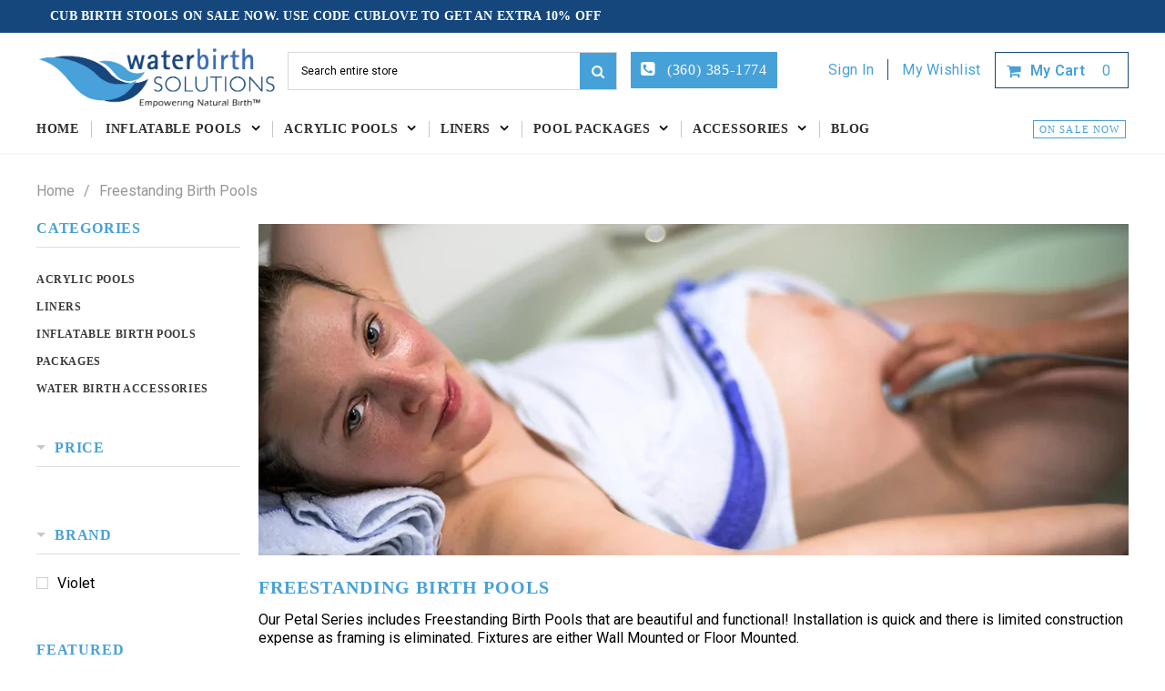

--- FILE ---
content_type: text/css
request_url: https://waterbirthsolutions.com/cdn/shop/t/5/assets/custom.css?v=170088406141466488191742582320
body_size: -386
content:
.template-article .page-header{background:#15477d;padding:12px 20px;color:#fff;margin-bottom:50px}.template-article .page-header .block-title{color:#fff;margin-bottom:0}.template-article .sidebar{background:#eee;padding:30px 20px}.template-article span.blog_author{background:#47a1d9!important;padding:5px 15px;border-radius:100px;color:#fff!important}.blog-detail .article-header h1,.blog-detail h2,.blog-detail h3,.blog-detail h4,.blog-detail h5{text-transform:uppercase!important;font-weight:700!important;letter-spacing:.05em!important;margin-top:30px!important}.blog-detail .article-header h1{font-family:Rokkit;font-size:2em!important;line-height:1.2em!important;margin-top:0!important}.blog-detail .rte p{margin-bottom:20px}.blog-detail .rte ul{position:relative;list-style-type:none;padding-left:20px}.blog-detail .rte ul li,.blog-detail .rte ol li{margin-bottom:15px}.blog-detail .rte ul li:before{content:"\2714";color:#47a1d9;position:absolute;left:0}.blog-detail .rte table{margin-bottom:20px}.blog-detail .rte table th{background:#47a1d9;color:#fff;font-weight:700;font-size:14px;letter-spacing:.3px}.blog-detail .rte table td{background:#eee}.blog-detail .rte table th,.blog-detail .rte table td{border:1px solid #cccccc}.template-article ul.user-tags{background:#eee;border-left:8px solid #47a1d9}.template-article .user-tags li label span{color:#000;font-weight:700}.template-article .user-tags li a,.template-article .user-tags li label{color:#15477d!important}.template-article .user-tags li a:hover{text-decoration:underline}
/*# sourceMappingURL=/cdn/shop/t/5/assets/custom.css.map?v=170088406141466488191742582320 */


--- FILE ---
content_type: text/javascript
request_url: https://waterbirthsolutions.com/cdn/shop/t/5/assets/furnitica.min.js?v=74072687479362138881712603066
body_size: 9757
content:
!function(e){e("body");var t=e(document),a=(e("html"),e(window),localStorage.getItem("items")?JSON.parse(localStorage.getItem("items")):[]);localStorage.setItem("items",JSON.stringify(a)),a.length&&(a=JSON.parse(localStorage.getItem("items"))),e(".collection-sidebar")&&History.Adapter.bind(window,"statechange",function(){History.getState();if(!o.isSidebarAjaxClick){o.sidebarParams();var e=o.sidebarCreateUrl();o.sidebarGetContent(e),o.reActivateSidebar()}o.isSidebarAjaxClick=!1}),window.use_color_swatch&&(e(".swatch :radio").change(function(){var i=e(this).closest(".swatch").attr("data-option-index"),t=e(this).val();e(this).closest("form").find(".single-option-selector").eq(i).val(t).trigger("change")}),Shopify.productOptionsMap={},Shopify.quickViewOptionsMap={},Shopify.updateOptionsInSelector=function(i,t){switch(Shopify.optionsMap=".product"===t?Shopify.productOptionsMap:Shopify.quickViewOptionsMap,i){case 0:var a="root",o=e(t+".single-option-selector:eq(0)");break;case 1:a=e(t+" .single-option-selector:eq(0)").val(),o=e(t+" .single-option-selector:eq(1)");break;case 2:a=e(t+" .single-option-selector:eq(0)").val();a+=" / "+e(t+" .single-option-selector:eq(1)").val();o=e(t+" .single-option-selector:eq(2)")}var n=o.val();o.empty();var r=Shopify.optionsMap[a];if(r&&r.length){for(var s=0;s<r.length;s++){var l=r[s],c=e("<option></option>").val(l).html(l);o.append(c)}e(t+' .swatch[data-option-index="'+i+'"] .swatch-element').each(function(){-1!==e.inArray(e(this).attr("data-value"),r)?e(this).removeClass("soldout").find(":radio").removeAttr("disabled","disabled").removeAttr("checked"):e(this).addClass("soldout").find(":radio").removeAttr("checked").attr("disabled","disabled")}),-1!==e.inArray(n,r)&&o.val(n)}},Shopify.linkOptionSelectors=function(i,t){Shopify.optionsMap=".product"===t?Shopify.productOptionsMap:Shopify.quickViewOptionsMap;for(var a=0;a<i.variants.length;a++){var o=i.variants[a];if(o.available){if(Shopify.optionsMap.root=Shopify.optionsMap.root||[],Shopify.optionsMap.root.push(o.option1),Shopify.optionsMap.root=Shopify.uniq(Shopify.optionsMap.root),i.options.length>1){var n=o.option1;Shopify.optionsMap[n]=Shopify.optionsMap[n]||[],Shopify.optionsMap[n].push(o.option2),Shopify.optionsMap[n]=Shopify.uniq(Shopify.optionsMap[n])}if(3===i.options.length){n=o.option1+" / "+o.option2;Shopify.optionsMap[n]=Shopify.optionsMap[n]||[],Shopify.optionsMap[n].push(o.option3),Shopify.optionsMap[n]=Shopify.uniq(Shopify.optionsMap[n])}}}Shopify.updateOptionsInSelector(0,t),i.options.length>1&&Shopify.updateOptionsInSelector(1,t),3===i.options.length&&Shopify.updateOptionsInSelector(2,t),e(t+" .single-option-selector:eq(0)").change(function(){return Shopify.updateOptionsInSelector(1,t),3===i.options.length&&Shopify.updateOptionsInSelector(2,t),!0}),e(t+" .single-option-selector:eq(1)").change(function(){return 3===i.options.length&&Shopify.updateOptionsInSelector(2,t),!0})}),e(document).ready(function(){o.init(),t.on("shopify:section:load",o.initSlideshow).on("shopify:section:unload",o.initSlideshow)}),e(window).resize(function(){o.initMobileMenu(),o.initResizeImage()}),e(window).scroll(function(){e(this).scrollTop()>200?e("#back-top").fadeIn():e("#back-top").fadeOut()}),e(document).on("click touchstart",function(i){var t=e(".quick-view"),a=e("#dropdown-cart"),n=e("#cartToggle"),r=e("#email-modal .modal-window"),s=e(".customer-area"),l=e(".opt-area");l.is(i.target)||0!==l.has(i.target).length||t.is(i.target)||0!==t.has(i.target).length||a.is(i.target)||0!==a.has(i.target).length||n.is(i.target)||0!==n.has(i.target).length||r.is(i.target)||0!==r.has(i.target).length||s.is(i.target)||0!==s.has(i.target).length||(o.closeQuickViewPopup(),o.closeDropdownCart(),o.closeDropdownAccount())}),e(document).keyup(function(i){27==i.keyCode&&(o.closeQuickViewPopup(),o.closeDropdownCart(),o.closeDropdownAccount(),o.closeDropdownSearch(),clearTimeout(o.furniticaTimeout),e(".modal").is(":visible")&&e(".modal").fadeOut(500))});var o={furniticaTimeout:null,isSidebarAjaxClick:!1,init:function(){this.initColorSwatchGrid(),this.initResizeImage(),this.initSidebar(),this.initMobileSidebar(),this.initMobileMenu(),this.initScrollTop(),this.initQuickView(),this.initCloudzoom(),this.initProductMoreview(),this.initAddToCart(),this.initModal(),this.initProductAddToCart(),this.initDropDownCart(),this.initDropdownSearch(),this.initToggleCollectionPanel(),this.initInfiniteScrolling(),this.initScrollbar(),this.checkbox_checkout(),this.initWishListIcons(),this.doAddOrRemoveWishlish(),this.initWishLists(),this.initSlideshow(),this.productRecomendation(),this.cookie_popup()},cookie_popup:function(){e("#accept-cookies").show(),"closed"==e.cookie("cookieMessage")&&e("#accept-cookies").remove(),e("#accept-cookies .btn").bind("click",function(){e("#accept-cookies").remove(),e.cookie("cookieMessage","closed",{expires:1,path:"/"})}),e("#accept-cookies .close").bind("click",function(){e("#accept-cookies").remove()})},initScrollbar:function(){},sidebarMapTagEvents:function(){e('.sidebar-tag a:not(".clear"), .sidebar-tag label').click(function(i){var t=[];if(Shopify.queryParams.constraint&&(t=Shopify.queryParams.constraint.split("+")),!window.enable_sidebar_multiple_choice&&!e(this).prev().is(":checked")){var a,n,r=e(this).parents(".sidebar-tag").find("input:checked");if(r.length>0)if(a=r.val())(n=t.indexOf(a))>=0&&t.splice(n,1)}(a=e(this).prev().val())&&((n=t.indexOf(a))>=0?t.splice(n,1):t.push(a));t.length?Shopify.queryParams.constraint=t.join("+"):delete Shopify.queryParams.constraint,o.sidebarAjaxClick(),i.preventDefault()})},sidebarMapCategories:function(){e(".collection-sidebar .sidebar-links a").click(function(i){if(!e(this).hasClass("active")){delete Shopify.queryParams.q,o.sidebarAjaxClick(e(this).attr("data-href")),e(".sidebar-links a.active").removeClass("active"),e(this).addClass("active");var t=e(this).parent();t.hasClass("dropdown")&&!t.hasClass("click")&&(e(".dropdown.click").removeClass("click"),t.addClass("click"))}i.preventDefault()}),e(".sidebar-links li .caret").click(function(i){var t=e(this).parent();t.hasClass("click")?t.removeClass("click"):t.addClass("click"),i.preventDefault()})},sidebarMapView:function(){e(".view-mode a").click(function(i){if(!e(this).hasClass("active")){var t=e(".filter-show > button span").text();e(this).hasClass("list")?Shopify.queryParams.view="list"+t:Shopify.queryParams.view=t,o.sidebarAjaxClick(),e(".view-mode a.active").removeClass("active"),e(this).addClass("active")}i.preventDefault()})},sidebarMapShow:function(){e(".filter-show a").click(function(i){if(!e(this).parent().hasClass("active")){var t=e(this).attr("href"),a=e(".view-mode a.active").attr("href");Shopify.queryParams.view="list"==a?"list"+t:t,o.sidebarAjaxClick(),e(".filter-show > button span").text(t),e(".filter-show li.active").removeClass("active"),e(this).parent().addClass("active")}i.preventDefault()})},sidebarViewMode:function(){e(".view-mode a.grid").click(function(i){e(".view-mode a.list").removeClass("active"),e(this).addClass("active"),e(".product-collection").hasClass("product-list")?e(".product-collection").addClass("products-grid-covert"):e(".product-collection").hasClass("products-grid")&&e(".product-collection").removeClass("products-list-covert")}),e(".view-mode a.list").click(function(i){e(".view-mode a.grid").removeClass("active"),e(this).addClass("active"),e(".product-collection").hasClass("products-grid")?e(".product-collection").addClass("products-list-covert"):e(".product-collection").hasClass("product-list")&&e(".product-collection").removeClass("products-grid-covert")})},sidebarInitToggle:function(){e(".sidebar-tag").length>0&&e(".sidebar-tag .widget-title span").click(function(){var i=e(this).parents(".widget-title");i.hasClass("click")?i.removeClass("click"):i.addClass("click"),e(this).parents(".sidebar-tag").find(".widget-content").slideToggle()}),e(".sidebar-links").length>0&&(e(".sidebar-links ul.cat-dropdown a").parents(".dropdown").removeClass("click"),e(".sidebar-links a.active").parents(".dropdown").addClass("click").find("ul.cat-dropdown").show())},sidebarMapSorting:function(i){e(".filter-sortby li span").click(function(i){if(!e(this).parent().hasClass("active")){Shopify.queryParams.sort_by=e(this).attr("data-href"),o.sidebarAjaxClick();var t=e(this).text();e(".filter-sortby > button span").text(t),e(".filter-sortby li.active").removeClass("active"),e(this).parent().addClass("active")}i.preventDefault()})},sidebarMapPaging:function(){e(".template-collection .pagination-page a").click(function(i){var t=e(this).attr("href").match(/page=\d+/g);if(t&&(Shopify.queryParams.page=parseInt(t[0].match(/\d+/g)),Shopify.queryParams.page)){var a=o.sidebarCreateUrl();o.isSidebarAjaxClick=!0,History.pushState({param:Shopify.queryParams},a,a),o.sidebarGetContent(a),e("body,html").animate({scrollTop:500},600)}i.preventDefault()})},sidebarMapClearAll:function(){e(".refined-widgets a.clear-all").click(function(e){delete Shopify.queryParams.constraint,delete Shopify.queryParams.q,o.sidebarAjaxClick(),e.preventDefault()})},ClearSelected:function(){e(".selected-tag a").click(function(i){var t=[];if(Shopify.queryParams.constraint&&(t=Shopify.queryParams.constraint.split("+")),!window.enable_sidebar_multiple_choice&&!e(this).prev().is(":checked")){var a,n,r=e(this).parents(".selected-tag").find("input:checked");if(r.length>0)if(a=r.val())(n=t.indexOf(a))>=0&&t.splice(n,1)}(a=e(this).prev().val())&&((n=t.indexOf(a))>=0?t.splice(n,1):t.push(a));t.length?Shopify.queryParams.constraint=t.join("+"):delete Shopify.queryParams.constraint,o.sidebarAjaxClick(),i.preventDefault()})},sidebarMapClear:function(){e(".sidebar-tag").each(function(){var i=e(this);i.find("input:checked").length>0&&i.find(".clear").show().click(function(t){var a=[];Shopify.queryParams.constraint&&(a=Shopify.queryParams.constraint.split("+")),i.find("input:checked").each(function(){var i=e(this).val();if(i){var t=a.indexOf(i);t>=0&&a.splice(t,1)}}),a.length?Shopify.queryParams.constraint=a.join("+"):delete Shopify.queryParams.constraint,o.sidebarAjaxClick(),t.preventDefault()})})},sidebarMapEvents:function(){o.sidebarMapTagEvents(),o.sidebarMapCategories(),o.sidebarMapView(),o.sidebarMapShow(),o.sidebarMapSorting()},reActivateSidebar:function(){e(".sidebar-custom .active, .sidebar-links .active").removeClass("active"),e(".sidebar-tag input:checked").attr("checked",!1);var i=location.pathname.match(/\/collections\/(.*)(\?)?/);if(i&&i[1]&&e(".sidebar-links a[data-href='"+i[0]+"']").addClass("active"),Shopify.queryParams.view){e(".view-mode .active").removeClass("active");var t=Shopify.queryParams.view;t.indexOf("list")>=0?(e(".view-mode .list").addClass("active"),t=t.replace("list","")):e(".view-mode .grid").addClass("active"),e(".filter-show > button span.number").text(t),e(".filter-show li.active").removeClass("active"),e(".filter-show a[href='"+t+"']").parent().addClass("active")}o.initSortby()},initSortby:function(){if(Shopify.queryParams.sort_by){var i=Shopify.queryParams.sort_by,t=e(".filter-sortby span[data-href='"+i+"']").text();e(".filter-sortby > button span").text(t),e(".filter-sortby li.active").removeClass("active"),e(".filter-sortby span[data-href='"+i+"']").parent().addClass("active")}},sidebarMapData:function(i){var t=e(".col-main .products-grid");0==t.length&&(t=e(".col-main .product-list"));var a=e(i).find(".col-main .products-grid");0==a.length&&(a=e(i).find(".col-main .product-list")),a.length>0&&a.hasClass("products-grid")&&window.product_image_resize&&a.find("img").fakecrop({fill:window.images_size.is_crop,widthSelector:".products-grid .grid-item .product-image",ratioWrapper:window.images_size}),t.replaceWith(a),o.checkNeedToConvertCurrency()&&Currency.convertAll(window.shop_currency,jQuery(".currencies").val(),".col-main span.money","money_format"),e(".padding").length>0?e(".padding").replaceWith(e(i).find(".padding")):e(".block-row.col-main").append(e(i).find(".padding")),e(".padding_top").length>0?e(".padding_top").replaceWith(e(i).find(".padding_top")):e(".block-row.col-main .product-collection.products-grid").before(e(i).find(".padding_top"));var n=e(".page-header"),r=e(i).find(".page-header");if(n.find("h3").text()!=r.find("h3").text()){n.find("h3").replaceWith(r.find("h3"));var s=e(".collection-des"),l=e(i).find(".collection-des");s.find(".rte").length?l.find(".rte").length?s.html(l.find(".rte")):s.find(".rte").hide():s.html(l.find(".rte"));var c=e(".collection-img"),d=e(i).find(".collection-img");c.find("p").length?d.find("p").length?c.html(d.find("p")):c.find("p").hide():c.html(d.find("p"))}if(e(".refined-widgets").replaceWith(e(i).find(".refined-widgets")),e(".sidebar-block").replaceWith(e(i).find(".sidebar-block")),e(".breadcrumb .br_title").replaceWith(e(i).find(".breadcrumb .br_title")),o.initColorSwatchGrid(),e(".spr-badge").length>0)return window.SPR.registerCallbacks(),window.SPR.initRatingHandler(),window.SPR.initDomEls(),window.SPR.loadProducts(),window.SPR.loadBadges()},sidebarCreateUrl:function(i){var t=e.param(Shopify.queryParams).replace(/%2B/g,"+");return i?""!=t?i+"?"+t:i:location.pathname+"?"+t},sidebarAjaxClick:function(e){delete Shopify.queryParams.page;var i=o.sidebarCreateUrl(e);o.isSidebarAjaxClick=!0,History.pushState({param:Shopify.queryParams},i,i),o.sidebarGetContent(i)},sidebarGetContent:function(i){e.ajax({type:"get",url:i,beforeSend:function(){o.showLoading()},success:function(e){o.sidebarMapData(e),o.sidebarMapPaging(),o.translateBlock(".main-content"),o.sidebarMapTagEvents(),o.sidebarInitToggle(),o.sidebarMapClear(),o.sidebarMapClearAll(),o.ClearSelected(),o.hideLoading(),o.initQuickView(),o.initAddToCart(),o.initWishLists(),o.initWishListIcons(),o.initInfiniteScrolling(),o.initScrollbar()},error:function(i,t){o.hideLoading(),e(".loading-modal").hide(),e(".ajax-error-message").text(e.parseJSON(i.responseText).description),o.showModal(".ajax-error-modal")}})},sidebarParams:function(){if(Shopify.queryParams={},location.search.length)for(var e,i=0,t=location.search.substr(1).split("&");i<t.length;i++)(e=t[i].split("=")).length>1&&(Shopify.queryParams[decodeURIComponent(e[0])]=decodeURIComponent(e[1]))},initMobileSidebar:function(){e("footer").append("<a class='option-sidebar left' id='displayTextLeft' href='javascript:void(0)' title='Show Sidebar'><span>Show Sidebar</span></a>"),e("#displayTextLeft").click(function(i){i.preventDefault(),e(".sidebar").is(":hidden")?(e(".sidebar").fadeIn(800),e("body,html").animate({scrollTop:200},600),e("#displayTextLeft").toggleClass("hidden-arrow-left"),e("#displayTextLeft").attr("title","hide-sidebar"),e("#displayTextLeft").html("<span>Hide Sidebar</span>")):(e(".sidebar").fadeOut(800),e("#displayTextLeft").removeClass("hidden-arrow-left"),e("#displayTextLeft").attr("title","show-sidebar"),e("#displayTextLeft").html("<span>Show Sidebar</span>"))})},initSidebar:function(){e(".collection-sidebar").length>=0&&(o.sidebarParams(),o.initSortby(),o.sidebarMapEvents(),o.sidebarMapPaging(),o.sidebarInitToggle(),o.sidebarMapClear(),o.sidebarMapClearAll(),o.ClearSelected()),e(".sidebar-links.no-ajax li .caret").click(function(i){var t=e(this).parent();t.hasClass("click")?t.removeClass("click"):t.addClass("click"),i.preventDefault()})},initSlideshow:function(){var i=e("[data-init-slideshow]");i.length&&i.each(function(){var i=e(this);if(i.data("auto-video")){function t(e,i){null!=e&&null!=i&&e.contentWindow.postMessage(JSON.stringify(i),"*")}function a(e,i){var a,o,n;if(o=(a=e.find(".slick-active .slide-youtube")).find("iframe").get(0),a.hasClass("slide-youtube"))switch(i){case"play":t(o,{event:"command",func:"mute"}),t(o,{event:"command",func:"playVideo"});break;case"pause":t(o,{event:"command",func:"pauseVideo"})}else a.hasClass("slide-video")&&null!=(n=a.children("video").get(0))&&("play"===i?n.play():n.pause())}i.on("init",function(i){i=e(i.currentTarget),setTimeout(function(){a(i,"play")},1e3)}),i.on("beforeChange",function(i,t){a(t=e(t.$slider),"pause")}),i.on("afterChange",function(i,t){a(t=e(t.$slider),"play")})}i.not(".slick-initialized")&&i.slick({slidesToScroll:1,fade:i.data("fade"),cssEase:"ease",adaptiveHeight:!0,autoplay:i.data("autoplay"),autoplaySpeed:i.data("autoplay-speed"),nextArrow:'<button type="button" class="slideshow-slick-next"><i class="fa fa-angle-right" aria-hidden="true"></i></button>',prevArrow:'<button type="button" class="slideshow-slick-prev"><i class="fa fa-angle-left" aria-hidden="true"></i></button>'})})},initMobileMenu:function(){e(".menu-block").is(":visible")?(e(".gf-menu-device-container ul.gf-menu li.dropdown").each(function(){0==e(this).find("> p.toogleClick").length&&e(this).prepend('<p class="toogleClick">+</p>')}),0==e(".menu-block").children().hasClass("gf-menu-device-wrapper")&&e(".menu-block").children().addClass("gf-menu-device-wrapper"),0==e(".gf-menu-device-container").find("ul.gf-menu").size()&&(e(".gf-menu-device-container").append(e(".nav-bar .container").html()),e(".gf-menu-device-container .site-nav").addClass("gf-menu"),e(".gf-menu-device-container .site-nav").removeClass("nav")),e("p.toogleClick").click(function(){e(this).hasClass("mobile-toggle-open")?(e(this).next().next().hide(),e(this).removeClass("mobile-toggle-open")):(e(this).next().next().show(),e(this).addClass("mobile-toggle-open"))}),window.innerWidth<1024&&jQuery(".site-nav .dropdown .menu__moblie").bind("click",function(i){currentEl!=this&&(e(this).next().show(),e(this).prev().addClass("mobile-toggle-open"),i.preventDefault(),currentEl=this)}),e("p.toogleClick").show(),e("div.gf-menu-toggle").hide(),e(".nav-bar .container").hide(),0==e("ul.gf-menu").hasClass("clicked")&&(e(".gf-menu").hide(),e(".gf-menu li.dropdown ul.site-nav-dropdown").hide()),e(".col-1 .inner ul.dropdown").parent().each(function(){0==e(this).find("> p.toogleClick").length&&e(this).prepend('<p class="toogleClick">+</p>')}),e(".cbp-spmenu span.icon-dropdown").remove(),e("ul.gf-menu li.dropdown").each(function(){0==e(this).find("> p.toogleClick").length&&e(this).prepend('<p class="toogleClick">+</p>')}),e("p.toogleClick").click(function(){e(this).hasClass("mobile-toggle-open")?(e(this).next().next().hide(),e(this).removeClass("mobile-toggle-open"),e(this).text("+")):(e(this).next().next().show(),e(this).addClass("mobile-toggle-open"),e(this).text("-"))})):(e(".nav-bar .container").show(),e(".gf-menu").hide());0==e(".menu-block").children().hasClass("gf-menu-device-wrapper")&&e(".menu-block").children().addClass("resized"),e(".header-mobile").is(":visible")?(e(".lang-block").appendTo(jQuery(".opt-area")),e(".currency").appendTo(jQuery(".opt-area"))):(e(".lang-block").prependTo(jQuery(".right-header-top")),e(".currency").prependTo(jQuery(".right-header-top")))},closeDropdownOpt:function(){e(".opt-area .dropdown-menu").is(":visible")&&e(".opt-area .dropdown-menu").slideUp("fast")},initDropdownOpt:function(){e(".header-mobile").is(":visible")?(e(".lang-block").appendTo(jQuery(".opt-area .dropdown-menu")),e(".currency").appendTo(jQuery(".opt-area .dropdown-menu")),e(".opt-area .fa-cog").click(function(){e(".opt-area .dropdown-menu").is(":visible")?e(".opt-area .dropdown-menu").slideUp("fast"):e(".opt-area .dropdown-menu").slideDown("fast")})):(e(".lang-block").appendTo(jQuery(".header-panel-top .container")),e(".currency").appendTo(jQuery(".header-panel-top .container"))),e(".opt-area .fa-cog").click(function(){o.closeDropdownCart()}),e("#cartToggle").click(function(){o.closeDropdownOpt()})},closeDropdownAccount:function(){e(".customer-area").hasClass("open")&&e(".customer-area").removeClass("open")},initDropdownAccount:function(){e(".header-mobile").is(":visible")?(e(".lang-block").appendTo(jQuery(".customer-area .dropdown")),e(".currency").appendTo(jQuery(".customer-area .dropdown"))):(e(".lang-block").prependTo(jQuery(".header-panel .pull-left")),e(".currency").prependTo(jQuery(".header-panel .pull-left"))),e(".customer-area > a").click(function(){e(this).parent().hasClass("open")?e(this).parent().removeClass("open"):e(this).parent().addClass("open")}),e("#cartToggle").click(function(){o.closeDropdownAccount()})},createWishListTplItem:function(i){var t=e("[data-wishlist-container]");jQuery.getJSON(window.router+"/products/"+i+".js",function(i){var a="",o=Shopify.formatMoney(i.price_min,window.money_format);a+='<div class="grid-item" data-wishlist-added="wishlist-'+i.id+'">',a+='<div class="inner product-item" data-product-id="product-'+i.handle+'">',a+='<div class="column col-img"><div class="product-image">',a+='<a href="'+i.url+'" class="product-grid-image" data-collections-related="/collections/all?view=related">',a+='<img src="'+i.featured_image+'" alt="'+i.featured_image.alt+'">',a+="</a></div></div>",a+='<div class="column col-prod">',a+='<a class="product-title" href="'+i.url+'" title="'+i.title+'">'+i.title+"</a>",a+='<div class="product-vendor">',a+='<a href="/collections/vendors?q='+i.vendor+'" title="'+i.vendor+'">'+i.vendor+"</a></div></div>",a+='<div class="column col-price text-center"><div class="price-box">'+o+"</div></div>",a+='<div class="column col-options text-center">',a+='<form action="/cart/add" method="post" class="variants" id="wishlist-product-form-'+i.id+'" data-id="product-actions-'+i.id+'" enctype="multipart/form-data">',i.available?(1==i.variants.length&&(a+='<button data-btn-addToCart class="btn add-to-cart-btn" data-form-id="#wishlist-product-form-'+i.id+'" type="submit">'+window.inventory_text.add_to_cart+'</button><input type="hidden" name="id" value="'+i.variants[0].id+'" />'),i.variants.length>1&&(a+='<a class="btn" title="'+i.title+'" href="'+i.url+'">'+window.inventory_text.select_options+"</a>")):a+='<button class="btn add-to-cart-btn" type="submit" disabled="disabled">'+window.inventory_text.unavailable+"</button>",a+="</form></div>",a+='<div class="column col-remove text-center"><a class="whislist-added" href="#" data-product-handle="'+i.handle+'" data-icon-wishlist data-id="'+i.id+'"><svg class="closemnu" version="1.1" id="Capa_1" xmlns="http://www.w3.org/2000/svg" xmlns:xlink="http://www.w3.org/1999/xlink" x="0px" y="0px" viewBox="0 0 357 357" xml:space="preserve"><g><g><polygon points="357,35.7 321.3,0 178.5,142.8 35.7,0 0,35.7 142.8,178.5 0,321.3 35.7,357 178.5,214.2 321.3,357 357,321.3 214.2,178.5"></polygon></g></g></svg></a></div>',a+="</div></div>",t.append(a);var n=e(".wrapper-wishlist a.share").attr("href");n+=encodeURIComponent(i.title+"\nPrice: "+o.replace(/(<([^>]+)>)/gi,"")+"\nLink: "+window.location.protocol+"//"+window.location.hostname+i.url+"\n\n"),e(".wrapper-wishlist a.share").attr("href",n)})},initWishListPagging:function(){var i=JSON.parse(localStorage.getItem("items")),t=e("#wishlist-paginate"),a='<li class="text disabled prev"><a href="#" title="'+window.inventory_text.previous+'"><i class="fa fa-angle-left" aria-hidden="true"></i><span>'+window.inventory_text.previous+"</span></a></li>",o=e("[data-wishlist-container]");t.children().remove();var n=Math.ceil(i.length/3);if(n<=1)o.children().show();else{for(var r=0;r<n;r++){var s=r+1;a+=0===r?'<li class="active"><a data-page="'+s+'" href="'+s+'" title="'+s+'">'+s+"</a></li>":'<li><a data-page="'+s+'" href="'+s+'" title="'+s+'">'+s+"</a></li>"}a+='<li class="text next"><a href="#" title="'+window.inventory_text.next+'"><span>'+window.inventory_text.next+'</span><i class="fa fa-angle-right" aria-hidden="true"></i></a></li>',t.append(a),o.children().each(function(i,t){i>=0&&i<3?e(t).show():e(t).hide()}),t.off("click.wl-pagging").on("click.wl-pagging","li a",function(i){i.preventDefault();var a=e(this).parent().hasClass("prev"),r=e(this).parent().hasClass("next"),s=e(this).data("page");if(a){var l=parseInt(e(this).parent().siblings(".active").children().data("page"));s=l-1}if(r){l=parseInt(e(this).parent().siblings(".active").children().data("page"));s=l+1}o.children().each(function(i,t){i>=3*(s-1)&&i<3*s?e(t).show():e(t).hide()}),1===s?(t.find(".prev").addClass("disabled"),t.find(".next").removeClass("disabled")):s===n?(t.find(".next").addClass("disabled"),t.find(".prev").removeClass("disabled")):(t.find(".prev").removeClass("disabled"),t.find(".next").removeClass("disabled")),e(this).parent().siblings(".active").removeClass("active"),t.find('[data-page="'+s+'"]').parent().addClass("active")})}},initWishLists:function(){if("undefined"!=typeof Storage){var e=JSON.parse(localStorage.getItem("items"));if(e.length<=0)return;e.forEach(function(e){o.createWishListTplItem(e)}),this.initWishListPagging(),this.translateBlock(".wishlist-page")}else alert("Sorry! No web storage support..")},setAddedForWishlistIcon:function(i){var t=e('[data-product-handle="'+i+'"]');a.indexOf(i)>=0?(t.addClass("whislist-added"),t.find(".wishlist-text").text(window.inventory_text.remove_wishlist)):(t.removeClass("whislist-added"),t.find(".wishlist-text").text(window.inventory_text.add_wishlist))},doAddOrRemoveWishlish:function(){t.off("click.addOrRemoveWishlist","[data-icon-wishlist]").on("click.addOrRemoveWishlist","[data-icon-wishlist]",function(i){i.preventDefault();var t=e(this),n=t.data("id"),r=t.data("product-handle"),s=a.indexOf(r);t.hasClass("whislist-added")?(t.removeClass("whislist-added"),t.find(".wishlist-text").text(window.inventory_text.add_wishlist),e('[data-wishlist-added="wishlist-'+n+'"]').length&&e('[data-wishlist-added="wishlist-'+n+'"]').remove(),a.splice(s,1),localStorage.setItem("items",JSON.stringify(a)),e("[data-wishlist-container]").length&&o.initWishListPagging()):(t.addClass("whislist-added"),t.find(".wishlist-text").text(window.inventory_text.remove_wishlist),e("[data-wishlist-container]").length&&o.createWishListTplItem(r),a.push(r),localStorage.setItem("items",JSON.stringify(a))),o.setAddedForWishlistIcon(r)})},initWishListIcons:function(){var i=localStorage.getItem("items")?JSON.parse(localStorage.getItem("items")):[];if(i.length)for(var t=0;t<i.length;t++){var a=e('[data-product-handle="'+i[t]+'"]');a.addClass("whislist-added"),a.find(".wishlist-text").text(window.inventory_text.remove_wishlist)}},initColorSwatchGrid:function(){jQuery(".item-swatch li label").hover(function(){var e=jQuery(this).parent().find(".hidden a").attr("href");return jQuery(this).parents(".grid-item").find(".product-grid-image img").attr({src:e}),!1})},initResizeImage:function(){window.product_image_resize&&e(".products-grid .product-image img").fakecrop({fill:window.images_size.is_crop,widthSelector:".products-grid .grid-item .product-image",ratioWrapper:window.images_size})},initInfiniteScrolling:function(){e(".infinite-scrolling").length>0&&e(".infinite-scrolling a").click(function(i){i.preventDefault(),e(this).hasClass("disabled")||o.doInfiniteScrolling()})},doInfiniteScrolling:function(){var i=e(".block-row .products-grid");if(i.length||(i=e(".block-row .product-list")),i){var t=e(".infinite-scrolling a").first();e.ajax({type:"GET",url:t.attr("href"),beforeSend:function(){o.showLoading(),e(".loading-modal").show()},success:function(a){o.hideLoading();var n=e(a).find(".block-row .products-grid");if(n.length||(n=e(a).find(".block-row .product-list")),n.length&&(n.hasClass("products-grid")&&window.product_image_resize&&n.children().find("img").fakecrop({fill:window.images_size.is_crop,widthSelector:".products-grid .grid-item .product-image",ratioWrapper:window.images_size}),i.append(n.children()),o.translateBlock("."+i.attr("class")),o.initQuickView(),o.initAddToCart(),o.initWishLists(),o.initWishListIcons(),e(a).find(".infinite-scrolling").length>0?t.attr("href",e(a).find(".infinite-scrolling a").attr("href")):(t.hide(),t.next().show()),window.show_multiple_currencies&&window.shop_currency!=jQuery(".currencies").val()&&Currency.convertAll(window.shop_currency,jQuery(".currencies").val(),"span.money","money_format"),o.initColorSwatchGrid(),e(".spr-badge").length>0))return window.SPR.registerCallbacks(),window.SPR.initRatingHandler(),window.SPR.initDomEls(),window.SPR.loadProducts(),window.SPR.loadBadges()},error:function(i,t){o.hideLoading(),e(".loading-modal").hide(),e(".ajax-error-message").text(e.parseJSON(i.responseText).description),o.showModal(".ajax-error-modal")},dataType:"html"})}},closeEmailModalWindow:function(){e("#email-modal").length>0&&e("#email-modal").is(":visible")&&e("#email-modal .modal-window").fadeOut(600,function(){e("#email-modal .modal-overlay").fadeOut(600,function(){e("#email-modal").hide(),Cookies.set("emailSubcribeModal","closed",{expires:1,path:"/"})})})},showModal:function(i){e(i).fadeIn(500),o.furniticaTimeout=setTimeout(function(){e(i).fadeOut(500)},5e3)},initToggleCollectionPanel:function(){e(".collection-sharing-btn").length>0&&e(".collection-sharing-btn").click(function(){e(".collection-sharing-panel").toggle(),e(".collection-sharing-panel").is(":visible")?(e(".collection-sharing-btn").addClass("btn-hover"),e(".collection-filter-panel").hide(),e(".collection-filter-btn").removeClass("btn-hover")):e(".collection-sharing-btn").removeClass("btn-hover")}),e(".collection-filter-btn").length>0&&(e(".collection-filter-btn").click(function(){e(".collection-filter-panel").toggle(),e(".collection-filter-panel").is(":visible")?(e(".collection-filter-btn").addClass("btn-hover"),e(".collection-sharing-panel").hide(),e(".collection-sharing-btn").removeClass("btn-hover")):e(".collection-filter-btn").removeClass("btn-hover")}),e(".collection-filter-panel select").change(function(i){window.location=e(this).find("option:selected").val()}))},checkItemsInDropdownCart:function(){e("#dropdown-cart .mini-products-list").children().length>0?(e("#dropdown-cart .no-items").hide(),e("#dropdown-cart .has-items").show()):(e("#dropdown-cart .has-items").hide(),e("#dropdown-cart .no-items").show())},initModal:function(){e(".continue-shopping").click(function(){clearTimeout(o.furniticaTimeout),e(".ajax-success-modal").fadeOut(500)}),e(".close-modal, .overlay").click(function(){clearTimeout(o.furniticaTimeout),e(".ajax-success-modal").fadeOut(500)})},initDropDownCart:function(){"click"==window.dropdowncart_type?e("#cartToggle").click(function(){e("#dropdown-cart").is(":visible")?e("#dropdown-cart").slideUp("fast"):e("#dropdown-cart").slideDown("fast")}):"ontouchstart"in document?e("#cartToggle").click(function(){e("#dropdown-cart").is(":visible")?e("#dropdown-cart").slideUp("fast"):e("#dropdown-cart").slideDown("fast")}):(e("#cartToggle").hover(function(){e("#dropdown-cart").is(":visible")||e("#dropdown-cart").slideDown("fast")}),e(".wrapper-top-cart").mouseleave(function(){e("#dropdown-cart").slideUp("fast")})),o.checkItemsInDropdownCart(),e("#dropdown-cart .no-items a").click(function(){e("#dropdown-cart").slideUp("fast")}),e("#dropdown-cart .btn-remove").click(function(i){i.preventDefault();var t=e(this).parents(".item").attr("id");t=t.match(/\d+/g),Shopify.removeItem(t,function(e){o.doUpdateDropdownCart(e)})})},closeDropdownCart:function(){e("#dropdown-cart").is(":visible")&&e("#dropdown-cart").slideUp("fast")},initDropdownSearch:function(){e(".have-fixed .nav-search .icon-search").click(function(){e(".have-fixed .nav-search .search-bar").is(":visible")?e(".have-fixed .nav-search .search-bar").slideUp("fast"):e(".have-fixed .nav-search .search-bar").slideDown("fast")})},closeDropdownSearch:function(){e(".have-fixed .nav-search .search-bar").is(":visible")&&e(".have-fixed .nav-search .search-bar").slideUp("fast")},initProductMoreview:function(){e(".more-view.horizontal").length>0?this.initOwlMoreview():e(".more-view.vertical").length>0&&this.initJcarouselMoreview()},initOwlMoreview:function(){},initJcarouselMoreview:function(){if(e(".more-view.vertical ul").jcarousel({vertical:!0}),e("#product-featured-image").length>0){var i=e("#product-featured-image").height();e(".more-view.vertical").css("height",i+"px")}},initCloudzoom:function(){e("img[id|='product-featured-image']").length>0&&(e("img[id|='product-featured-image']").is(":visible")?(e("img[id|='product-featured-image']").elevateZoom({gallery:"more-view-carousel",cursor:"pointer",galleryActiveClass:"active",imageCrossfade:!1,scrollZoom:!1,onImageSwapComplete:function(){e(".zoomWrapper div").hide()},loadingIcon:window.loading_url}),e(".fancybox").fancybox()):(e("img[id|='product-featured-image']").elevateZoom({gallery:"more-view-carousel",cursor:"pointer",galleryActiveClass:"active",imageCrossfade:!0,scrollZoom:!0,onImageSwapComplete:function(){e(".zoomWrapper div").hide()},loadingIcon:window.loading_url}),e("img[id|='product-featured-image']").bind("click",function(i){var t=e("img[id|='product-featured-image']").data("elevateZoom");return e.fancybox(t.getGalleryList()),!1})))},initScrollTop:function(){e("#back-top").click(function(){return e("body,html").animate({scrollTop:0},400),!1})},initProductAddToCart:function(){e("#product-add-to-cart").length>0&&e("#product-add-to-cart").click(function(i){i.preventDefault();var t=e(this).closest("form").serialize();if("disabled"!=e(this).attr("disabled"))if(window.ajax_cart){var a=e(".product-title h3").html(),n=e(".slick-active img[id|='product-featured-image']").attr("src");o.doAjaxAddToCart(t,a,n)}else e(this).closest("form").submit();return!1})},initAddToCart:function(){e(".add-to-cart-btn").length>0&&e(".add-to-cart-btn").click(function(i){i.preventDefault();var t=e(this).closest("form").serialize();if("disabled"!=e(this).attr("disabled")){var a=e(this).parents(".product-item"),n=e(a).attr("id");if(n=n.match(/\d+/g),window.ajax_cart){var r=e(a).find(".product-title").html(),s=e(a).find(".product-grid-image img").attr("src");o.doAjaxAddToCart(t,r,s)}else e("#product-actions-"+n).submit()}return!1})},showLoading:function(){e(".loading-modal").show()},hideLoading:function(){e(".loading-modal").hide()},doAjaxAddToCart:function(i,t,a){e.ajax({type:"post",url:window.router+"/cart/add.js",data:i,dataType:"json",beforeSend:function(){o.showLoading()},success:function(i){o.hideLoading(),e(".ajax-success-modal").find(".ajax-product-title").html(o.translateText(t)),e(".ajax-success-modal").find(".ajax-product-image").attr("src",a),e(".ajax-success-modal").find(".btn-go-to-wishlist").hide(),e(".ajax-success-modal").find(".btn-go-to-cart").show(),o.showModal(".ajax-success-modal"),o.updateDropdownCart()},error:function(i,t){o.hideLoading(),e(".ajax-error-message").text(e.parseJSON(i.responseText).description),o.showModal(".ajax-error-modal")}})},initQuickView:function(){e(".quickview-button a").click(function(){var i=e(this).attr("id");return jQuery.getJSON(window.router+"/products/"+i+".js",function(i){var t=e("#quickview-template").html();e(".quick-view").html(t);var a=e(".quick-view");if(a.find(".product-title a").html(o.translateText(i.title)),a.find(".product-title a").attr("href",i.url),a.find(".sample-vendor > span").length>0&&a.find(".sample-vendor > span").text(i.vendor),a.find(".product-vendor > span").length>0&&a.find(".product-vendor > span").text(i.vendor),a.find(".product-type > span").length>0&&a.find(".product-type > span").text(i.type),a.find(".variant-sku > span").length>0&&a.find(".variant-sku > span").text(i.sku),a.find(".product-inventory > span").length>0){var n=i.variants[0],r=a.find(".product-inventory > span");n.available?null!=n.inventory_management?r.text(window.inventory_text.in_stock):r.text(window.inventory_text.many_in_stock):r.text(window.inventory_text.out_of_stock)}if(null!=i.description){if(i.description.indexOf("[countdown]")>0){var s=i.description.match(/\[countdown\](.*)\[\/countdown\]/);s&&s.length>0&&(a.find(".countdown").show(),a.find(".quickview-clock").countdown(s[1],function(i){e(this).html(i.strftime("%Dd %H:%M:%S"))}))}else a.find(".countdown").remove();if(a.find(".short-description").length>0){var l=i.description.replace(/(<([^>]+)>)/gi,"").replace(/\[countdown\](.*)\[\/countdown\]/g,"").replace(/\[custom-tab\](.*)([^>]+)(.*)\[\/custom-tab\]/g,"");if(window.multi_lang&&l.indexOf("[lang2]")>0){var c=l.split("[lang2]");l=null!=jQuery.cookie("language")?c[translator.current_lang-1]:c[0]}l=l.split(" ").splice(0,30).join(" ")+"...",a.find(".short-description").text(l)}else a.find(".short-description").remove()}a.find(".price").html(Shopify.formatMoney(i.price,window.money_format)),a.find(".product-item").attr("id","product-"+i.id),a.find(".variants").attr("id","product-actions-"+i.id),a.find(".product-img-box").attr("id","product-"+i.id),a.find(".variants select").attr("id","product-select-"+i.id);var d=e("#product-"+i.id+" .spr-badge").html();e("#product-"+i.id+" .re_view").html(d);d=e("#product-"+i.id+" .product-label").html();e("#product-"+i.id+" .product-label-qiuck").html(d),i.compare_at_price>i.price?(a.find(".compare-price").html(Shopify.formatMoney(i.compare_at_price_max,window.money_format)).show(),a.find(".price").addClass("on-sale")):(a.find(".compare-price").hide(),a.find(".price").removeClass("on-sale")),i.available?(a.find(".total-price span").html(Shopify.formatMoney(i.price,window.money_format)),window.use_color_swatch?o.createQuickViewVariantsSwatch(i,a):o.createQuickViewVariants(i,a)):(a.find("select, input, .total-price, .dec, .inc, .variants label, .extra").remove(),a.find(".add-to-cart-btn").text(window.inventory_text.unavailable).addClass("disabled").attr("disabled","disabled")),a.find(".button").on("click",function(){var i=a.find(".quantity").val(),t=1;"+"==e(this).text()?t=parseInt(i)+1:i>1&&(t=parseInt(i)-1),a.find(".quantity").val(t),a.find(".total-price").length>0&&o.updatePricingQuickview()}),o.checkNeedToConvertCurrency()&&Currency.convertAll(window.shop_currency,jQuery(".currencies").val(),"span.money","money_format"),o.loadQuickViewSlider(i,a),o.initQuickviewAddToCart(),o.translateBlock(".quick-view"),e(".quick-view").fadeIn(500),e(".quick-view .total-price").length>0&&e(".quick-view input[name=quantity]").on("change",o.updatePricingQuickview)}),!1}),e(document).on("click",".quick-view .overlay, .close-window",function(){return o.closeQuickViewPopup(),!1})},updatePricingQuickview:function(){var i=parseInt(e(".quick-view input[name=quantity]").val()),t=e(".quick-view #product_regular_price").val()*i,a=Shopify.formatMoney(t,window.money_format);e(".quick-view .total-price span").html(a),o.checkNeedToConvertCurrency()&&Currency.convertAll(window.shop_currency,jQuery(".currencies").val(),"span.money","money_format")},initQuickviewAddToCart:function(){e(".quick-view .add-to-cart-btn").length>0&&e(".quick-view .add-to-cart-btn").click(function(){var i=e(this).closest("form").serialize(),t=e(".quick-view .product-title a").html(),a=e(".quick-view .quickview-featured-image img").attr("src");o.doAjaxAddToCart(i,t,a),o.closeQuickViewPopup()})},updateDropdownCart:function(){Shopify.getCart(function(e){o.doUpdateDropdownCart(e)})},doUpdateDropdownCart:function(i){if(e("#cartCount").text(i.item_count),e("#dropdown-cart .summary .price").html(Shopify.formatMoney(i.total_price,window.money_format)),e("#dropdown-cart .mini-products-list").html(""),i.item_count>0){for(var t=0;t<i.items.length;t++){var a='<li class="item" id="cart-item-{ID}"><a href="{URL}" title="{TITLE}" class="product-image"><img src="{IMAGE}" alt="{TITLE}"></a><div class="product-details"><a href="javascript:void(0)" title="Remove This Item" class="btn-remove">X</a><p class="product-name"><a href="{URL}">{TITLE}</a></p><div class="cart-collateral"><span class="price">{PRICE}</span> x {QUANTITY}</div></div></li>';a=(a=(a=(a=(a=(a=a.replace(/\{ID\}/g,i.items[t].id)).replace(/\{URL\}/g,i.items[t].url)).replace(/\{TITLE\}/g,o.translateText(i.items[t].title))).replace(/\{QUANTITY\}/g,i.items[t].quantity)).replace(/\{IMAGE\}/g,Shopify.resizeImage(i.items[t].image,"small"))).replace(/\{PRICE\}/g,Shopify.formatMoney(i.items[t].price,window.money_format)),e("#dropdown-cart .mini-products-list").append(a)}e("#dropdown-cart .btn-remove").click(function(i){i.preventDefault();var t=e(this).parents(".item").attr("id");t=t.match(/\d+/g),Shopify.removeItem(t,function(e){o.doUpdateDropdownCart(e)})}),o.checkNeedToConvertCurrency()&&Currency.convertAll(window.shop_currency,jQuery(".currencies").val(),"#dropdown-cart span.money","money_format")}o.checkItemsInDropdownCart()},checkNeedToConvertCurrency:function(){return window.show_multiple_currencies&&Currency.currentCurrency!=shopCurrency||window.show_auto_currency},loadQuickViewSlider:function(t,a){var n=Shopify.resizeImage(t.featured_image,"grande");if(a.find(".quickview-featured-image").append('<a href="'+t.url+'"><img src="'+n+'" title="'+t.title+'"/><div style="height: 100%; width: 100%; top:0; left:0 z-index: 2000; position: absolute; display: none; background: url('+window.loading_url+') 50% 50% no-repeat;"></div></a>'),a.find(".product-label strong.new").append(t.tags),t.images.length>1){var r=a.find(".quick-view-more-view ul"),s=0;for(i in t.images)if(s<t.images.length){var l='<li><a href="javascript:void(0)" data-image="'+Shopify.resizeImage(t.images[i],"grande")+'"><img src="'+Shopify.resizeImage(t.images[i],"compact")+'"  /></a></li>';r.append(l),s+=1}r.find("a").click(function(){var i=a.find(".quickview-featured-image img"),t=a.find(".quickview-featured-image div");i.attr("src")!=e(this).attr("data-image")&&(i.attr("src",e(this).attr("data-image")),t.show(),i.load(function(i){t.hide(),e(this).unbind("load"),t.hide()}))}),r.parent().hasClass("horizontal")?o.initQuickViewCarousel(r):o.initQuickViewVerticalMoreview(r)}else a.find(".quickview-more-views").remove()},initQuickViewCarousel:function(e){e&&e.owlCarousel({pagination:!1,navigation:!0,items:5,itemsDesktop:[1199,4],itemsDesktopSmall:[979,3],itemsTablet:[768,3],itemsTabletSmall:[540,3],itemsMobile:[360,3]})},initQuickViewVerticalMoreview:function(i){i&&(jQuery(".quick-view-more-view.vertical ul").children().length>3&&jQuery(".quick-view-more-view").niceScroll({cursoropacitymin:1,cursorborder:"",cursorwidth:"5px",cursorcolor:"#d2d2d2",cursorborderradius:0,background:"#ebebeb"}),e(".product-img-box").addClass("has-jcarousel"))},convertToSlug:function(e){return e.toLowerCase().replace(/[^a-z0-9 -]/g,"").replace(/\s+/g,"-").replace(/-+/g,"-")},createQuickViewVariantsSwatch:function(i,t){if(i.variants.length>1){for(var a=0;a<i.variants.length;a++){var o='<option value="'+(p=i.variants[a]).id+'">'+p.title+"</option>";t.find("form.variants > select").append(o)}new Shopify.OptionSelectors("product-select-"+i.id,{product:i,onVariantSelected:selectCallbackQuickview});var n=window.file_url.substring(0,window.file_url.lastIndexOf("?")),r=window.asset_url.substring(0,window.asset_url.lastIndexOf("?")),s="";for(a=0;a<i.options.length;a++){s+='<div class="swatch clearfix" data-option-index="'+a+'">',s+='<div class="header">'+i.options[a].name+"<span>*</span></div>";var l=!1;/Color|Colour/i.test(i.options[a].name)&&(l=!0);for(var c=new Array,d=0;d<i.variants.length;d++){var p,u=(p=i.variants[d]).options[a],h=this.convertToSlug(u),f="swatch-"+a+"-"+h;c.indexOf(u)<0&&(s+='<div data-value="'+u+'" class="swatch-element '+(l?"color":"")+h+(p.available?" available ":" soldout ")+'">',l&&(s+='<div class="tooltip">'+u+"</div>"),s+='<input id="'+f+'" type="radio" name="option-'+a+'" value="'+u+'" '+(0==d?" checked ":"")+(p.available?"":" disabled")+" />",s+=l?'<label for="'+f+'" style="background-color: '+h+"; background-image: url("+n+h+'.png)"><img class="crossed-out" src="'+r+'" /></label>':'<label for="'+f+'">'+u+'<img class="crossed-out" src="'+r+'" /></label>',s+="</div>",p.available&&e('.quick-view .swatch[data-option-index="'+a+'"] .'+h).removeClass("soldout").addClass("available").find(":radio").removeAttr("disabled"),c.push(u))}s+="</div>"}t.find("form.variants > select").after(s),t.find(".swatch :radio").change(function(){var i=e(this).closest(".swatch").attr("data-option-index"),t=e(this).val();e(this).closest("form").find(".single-option-selector").eq(i).val(t).trigger("change")}),i.available&&(Shopify.quickViewOptionsMap={},Shopify.linkOptionSelectors(i,".quick-view"))}else{t.find("form.variants > select").remove();var m='<input type="hidden" name="id" value="'+i.variants[0].id+'">';t.find("form.variants").append(m)}},createQuickViewVariants:function(i,t){if(i.variants.length>1){for(var a=0;a<i.variants.length;a++){var o=i.variants[a],n='<option value="'+o.id+'">'+o.title+"</option>";t.find("form.variants > select").append(n)}new Shopify.OptionSelectors("product-select-"+i.id,{product:i,onVariantSelected:selectCallbackQuickview}),e(".quick-view .single-option-selector").selectize(),e(".quick-view .selectize-input input").attr("disabled","disabled"),1==i.options.length&&e(".selector-wrapper:eq(0)").prepend("<label>"+i.options[0].name+"</label>"),t.find("form.variants .selector-wrapper label").each(function(t,a){e(this).html(i.options[t].name)})}else{t.find("form.variants > select").remove();var r='<input type="hidden" name="id" value="'+i.variants[0].id+'">';t.find("form.variants").append(r)}},closeQuickViewPopup:function(){e(".quick-view").fadeOut(500)},translateText:function(e){if(!window.multi_lang||e.indexOf("|")<0)return e;if(window.multi_lang){var i=e.split("|");return translator.isLang2()?i[1]:i[0]}},checkbox_checkout:function(){var i=e(".checkbox-group label"),t=e('.checkbox-group input[type="checkbox"]');setTimeout(function(){t.each(function(){e(this).is(":checked")?e(this).parent().parent().find(".btn-checkout").removeClass("show"):e(this).parent().parent().find(".btn-checkout").addClass("show")})},300),i.off("click").on("click",function(i){var t=e(this).parent().find(".conditions"),a=e(this).parent().parent().find(".btn-checkout");t.is(":checked")?(a.addClass("show"),t.prop("checked",!1)):(a.removeClass("show"),t.prop("checked",!0))})},productRecomendation:function(){var i=e(".js-product-recomendation"),t=i.data("productId"),a=(i.data("template"),i.data("sectionId")),n=i.data("limit"),r=window.router+"/recommendations/products?&section_id="+a+"&limit="+n+"&product_id="+t+" .product-recommendations";i.parent().load(r,function(){o.translateBlock("#product-recommendations"),o.initQuickView(),o.checkNeedToConvertCurrency()&&Currency.convertAll(window.shop_currency,jQuery(".currencies").val(),".col-main span.money","money_format")})},translateBlock:function(e){window.multi_lang&&translator.isLang2()&&translator.doTranslate(e)}}}(jQuery),$(window).resize(function(){if($("#product-featured-image").length>0){var e=$("#product-featured-image").height();$(".more-view.vertical").css("height",e+"px")}});